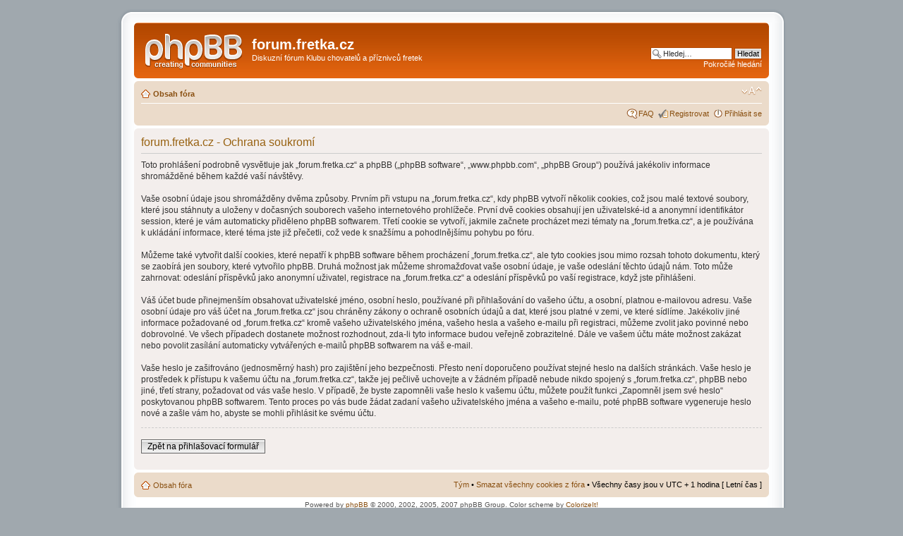

--- FILE ---
content_type: text/html; charset=UTF-8
request_url: http://phpbb3.fretka.cz/ucp.php?mode=privacy&sid=09636308453ea8182b8da08a903233fc
body_size: 11080
content:
<!DOCTYPE html PUBLIC "-//W3C//DTD XHTML 1.0 Strict//EN" "http://www.w3.org/TR/xhtml1/DTD/xhtml1-strict.dtd">
<html xmlns="http://www.w3.org/1999/xhtml" dir="ltr" lang="cs-cz" xml:lang="cs-cz">
<head>

<meta http-equiv="content-type" content="text/html; charset=UTF-8" />
<meta http-equiv="content-style-type" content="text/css" />
<meta http-equiv="content-language" content="cs-cz" />
<meta http-equiv="imagetoolbar" content="no" />
<meta name="resource-type" content="document" />
<meta name="distribution" content="global" />
<meta name="copyright" content="2000, 2002, 2005, 2007 phpBB Group" />
<meta name="keywords" content="" />
<meta name="description" content="" />
<meta http-equiv="X-UA-Compatible" content="IE=EmulateIE7" />

<title>forum.fretka.cz &bull; Uživatelský panel &bull; Ochrana soukromí</title>

<!--
  phpBB style name: prosilver
  Based on style:   prosilver (this is the default phpBB3 style)
  Original author:  Tom Beddard ( http://www.subBlue.com/ )
  Modified by:

  NOTE: This page was generated by phpBB, the free open-source bulletin board package.
        The phpBB Group is not responsible for the content of this page and forum. For more information
        about phpBB please visit http://www.phpbb.com
-->

<script type="text/javascript">
// <![CDATA[
  var jump_page = 'Napište číslo stránky, na kterou chcete přejít:';
  var on_page = '';
  var per_page = '';
  var base_url = '';
  var style_cookie = 'phpBBstyle';
  var style_cookie_settings = '; path=/; domain=phpbb3.fretka.cz';
  var onload_functions = new Array();
  var onunload_functions = new Array();

  

  /**
  * Find a member
  */
  function find_username(url)
  {
    popup(url, 760, 570, '_usersearch');
    return false;
  }

  /**
  * New function for handling multiple calls to window.onload and window.unload by pentapenguin
  */
  window.onload = function()
  {
    for (var i = 0; i < onload_functions.length; i++)
    {
      eval(onload_functions[i]);
    }
  }

  window.onunload = function()
  {
    for (var i = 0; i < onunload_functions.length; i++)
    {
      eval(onunload_functions[i]);
    }
  }

// ]]>
</script>
<script type="text/javascript" src="./styles/prosilver/template/styleswitcher.js"></script>
<script type="text/javascript" src="./styles/prosilver/template/forum_fn.js"></script>

<link href="./styles/prosilver/theme/print.css" rel="stylesheet" type="text/css" media="print" title="printonly" />
<link href="./style.php?id=11&amp;lang=cs&amp;sid=33c5706cff68b487487350f7de77a9f8" rel="stylesheet" type="text/css" media="screen, projection" />

<link href="./styles/prosilver/theme/normal.css" rel="stylesheet" type="text/css" title="A" />
<link href="./styles/prosilver/theme/medium.css" rel="alternate stylesheet" type="text/css" title="A+" />
<link href="./styles/prosilver/theme/large.css" rel="alternate stylesheet" type="text/css" title="A++" />



</head>

<body id="phpbb" class="section-ucp ltr">

<div class="outside">
   <div class="top-left"></div><div class="top-center"></div><div class="top-right"></div>
      <div class="inside">
         <div class="notopgap">

<div id="wrap">
  <a id="top" name="top" accesskey="t"></a>
  <div id="page-header">
    <div class="headerbar">
      <div class="inner"><span class="corners-top"><span></span></span>

      <div id="site-description">
        <a href="./index.php?sid=33c5706cff68b487487350f7de77a9f8" title="Obsah fóra" id="logo"><img src="./styles/prosilver/imageset/site_logo.gif" width="139" height="52" alt="" title="" /></a>
        <h1>forum.fretka.cz</h1>
        <p>Diskuzní fórum Klubu chovatelů a příznivců fretek</p>
        <p class="skiplink"><a href="#start_here">Přejít na obsah</a></p>
      </div>

    
      <div id="search-box">
        <form action="./search.php?sid=33c5706cff68b487487350f7de77a9f8" method="post" id="search">
        <fieldset>
          <input name="keywords" id="keywords" type="text" maxlength="128" title="Hledat klíčová slova" class="inputbox search" value="Hledej…" onclick="if(this.value=='Hledej…')this.value='';" onblur="if(this.value=='')this.value='Hledej…';" />
          <input class="button2" value="Hledat" type="submit" /><br />
          <a href="./search.php?sid=33c5706cff68b487487350f7de77a9f8" title="Zobrazit možnosti rozšířeného hledání">Pokročilé hledání</a> <input type="hidden" name="sid" value="33c5706cff68b487487350f7de77a9f8" />

        </fieldset>
        </form>
      </div>
    

      <span class="corners-bottom"><span></span></span></div>
    </div>

    <div class="navbar">
      <div class="inner"><span class="corners-top"><span></span></span>

      <ul class="linklist navlinks">
        <li class="icon-home"><a href="./index.php?sid=33c5706cff68b487487350f7de77a9f8" accesskey="h">Obsah fóra</a> </li>

        <li class="rightside"><a href="#" onclick="fontsizeup(); return false;" onkeypress="fontsizeup(); return false;" class="fontsize" title="Změnit velikost textu">Změnit velikost textu</a></li>

        
      </ul>

      

      <ul class="linklist rightside">
        <li class="icon-faq"><a href="./faq.php?sid=33c5706cff68b487487350f7de77a9f8" title="Často kladené otázky">FAQ</a></li>
        <li class="icon-register"><a href="./ucp.php?mode=register&amp;sid=33c5706cff68b487487350f7de77a9f8">Registrovat</a></li>
          <li class="icon-logout"><a href="./ucp.php?mode=login&amp;sid=33c5706cff68b487487350f7de77a9f8" title="Přihlásit se" accesskey="l">Přihlásit se</a></li>
        
      </ul>

      <span class="corners-bottom"><span></span></span></div>
    </div>

  </div>

  <a name="start_here"></a>
  <div id="page-body">

     

	<div class="panel">
		<div class="inner"><span class="corners-top"><span></span></span>
		<div class="content">
			<h2>forum.fretka.cz - Ochrana soukromí</h2>
			<p>Toto prohlášení podrobně vysvětluje jak „forum.fretka.cz“ a phpBB („phpBB software“, „www.phpbb.com“, „phpBB Group“) používá jakékoliv informace shromážděné během každé vaší návštěvy.<br />
	<br />
	Vaše osobní údaje jsou shromážděny dvěma způsoby. Prvním při vstupu na „forum.fretka.cz“, kdy phpBB vytvoří několik cookies, což jsou malé textové soubory, které jsou stáhnuty a uloženy v&nbsp;dočasných souborech vašeho internetového prohlížeče. První dvě cookies obsahují jen uživatelské-id a anonymní identifikátor session, které je vám automaticky přiděleno phpBB softwarem. Třetí cookie se vytvoří, jakmile začnete procházet mezi tématy na „forum.fretka.cz“, a je používána k&nbsp;ukládání informace, které téma jste již přečetli, což vede k&nbsp;snažšímu a pohodlnějšímu pohybu po fóru.<br />
	<br />
	Můžeme také vytvořit další cookies, které nepatří k&nbsp;phpBB software během procházení „forum.fretka.cz“, ale tyto cookies jsou mimo rozsah tohoto dokumentu, který se zaobírá jen soubory, které vytvořilo phpBB. Druhá možnost jak můžeme shromažďovat vaše osobní údaje, je vaše odeslání těchto údajů nám. Toto může zahrnovat: odeslání příspěvků jako anonymní uživatel, registrace na „forum.fretka.cz“ a odeslání příspěvků po vaší registrace, když jste přihlášeni.<br />
  <br />
  Váš účet bude přinejmenším obsahovat uživatelské jméno, osobní heslo, používané při přihlašování do vašeho účtu, a osobní, platnou e-mailovou adresu. Vaše osobní údaje pro váš účet na „forum.fretka.cz“ jsou chráněny zákony o&nbsp;ochraně osobních údajů a dat, které jsou platné v&nbsp;zemi, ve které sídlíme. Jakékoliv jiné informace požadované od „forum.fretka.cz“ kromě vašeho uživatelského jména, vašeho hesla a vašeho e-mailu při registraci, můžeme zvolit jako povinné nebo dobrovolné. Ve všech případech dostanete možnost rozhodnout, zda-li tyto informace budou veřejně zobrazitelné. Dále ve vašem účtu máte možnost zakázat nebo povolit zasílání automaticky vytvářených e-mailů phpBB softwarem na váš e-mail.<br />
  <br /> 
  Vaše heslo je zašifrováno (jednosměrný hash) pro zajištění jeho bezpečnosti. Přesto není doporučeno používat stejné heslo na dalších stránkách. Vaše heslo je prostředek k&nbsp;přístupu k&nbsp;vašemu účtu na „forum.fretka.cz“, takže jej pečlivě uchovejte a v&nbsp;žádném případě nebude nikdo spojený s&nbsp;„forum.fretka.cz“, phpBB nebo jiné, třetí strany, požadovat od vás vaše heslo. V případě, že byste zapomněli vaše heslo k&nbsp;vašemu účtu, můžete použít funkci „Zapomněl jsem své heslo“ poskytovanou phpBB softwarem. Tento proces po vás bude žádat zadaní vašeho uživatelského jména a vašeho e-mailu, poté phpBB software vygeneruje heslo nové a zašle vám ho, abyste se mohli přihlásit ke svému účtu.<br />
	</p>
			<hr class="dashed" />
			<p><a href="./ucp.php?mode=login&amp;sid=33c5706cff68b487487350f7de77a9f8" class="button2">Zpět na přihlašovací formulář</a></p>
		</div>
		<span class="corners-bottom"><span></span></span></div>
	</div>

</div>

<div id="page-footer">

  <div class="navbar">
    <div class="inner"><span class="corners-top"><span></span></span>

    <ul class="linklist">
      <li class="icon-home"><a href="./index.php?sid=33c5706cff68b487487350f7de77a9f8" accesskey="h">Obsah fóra</a></li>
        
      <li class="rightside"><a href="./memberlist.php?mode=leaders&amp;sid=33c5706cff68b487487350f7de77a9f8">Tým</a> &bull; <a href="./ucp.php?mode=delete_cookies&amp;sid=33c5706cff68b487487350f7de77a9f8">Smazat všechny cookies z fóra</a> &bull; Všechny časy jsou v&nbsp;UTC + 1 hodina [ Letní čas ]</li>
    </ul>

    <span class="corners-bottom"><span></span></span></div>
  </div>

<!--
  We request you retain the full copyright notice below including the link to www.phpbb.com.
  This not only gives respect to the large amount of time given freely by the developers
  but also helps build interest, traffic and use of phpBB3. If you (honestly) cannot retain
  the full copyright we ask you at least leave in place the "Powered by phpBB" line, with
  "phpBB" linked to www.phpbb.com. If you refuse to include even this then support on our
  forums may be affected.

  The phpBB Group : 2006
//-->

  <div class="copyright">Powered by <a href="http://www.phpbb.com/">phpBB</a> &copy; 2000, 2002, 2005, 2007 phpBB Group. Color scheme by <a href="http://www.colorizeit.com/">ColorizeIt!</a>
    <br />Český překlad – <a href="http://www.phpbb.cz/">phpBB.cz</a>
  </div>
</div>

</div>

<div>
  <a id="bottom" name="bottom" accesskey="z"></a>
  <img src="./cron.php?cron_type=tidy_cache&amp;sid=33c5706cff68b487487350f7de77a9f8" width="1" height="1" alt="cron" />
  
  </div></div>
<div class="nobottomgap"></div>
      </div>
   <div class="bottom-left"></div><div class="bottom-center"></div><div class="bottom-right">
</div>
  
</div>

</body>
</html>